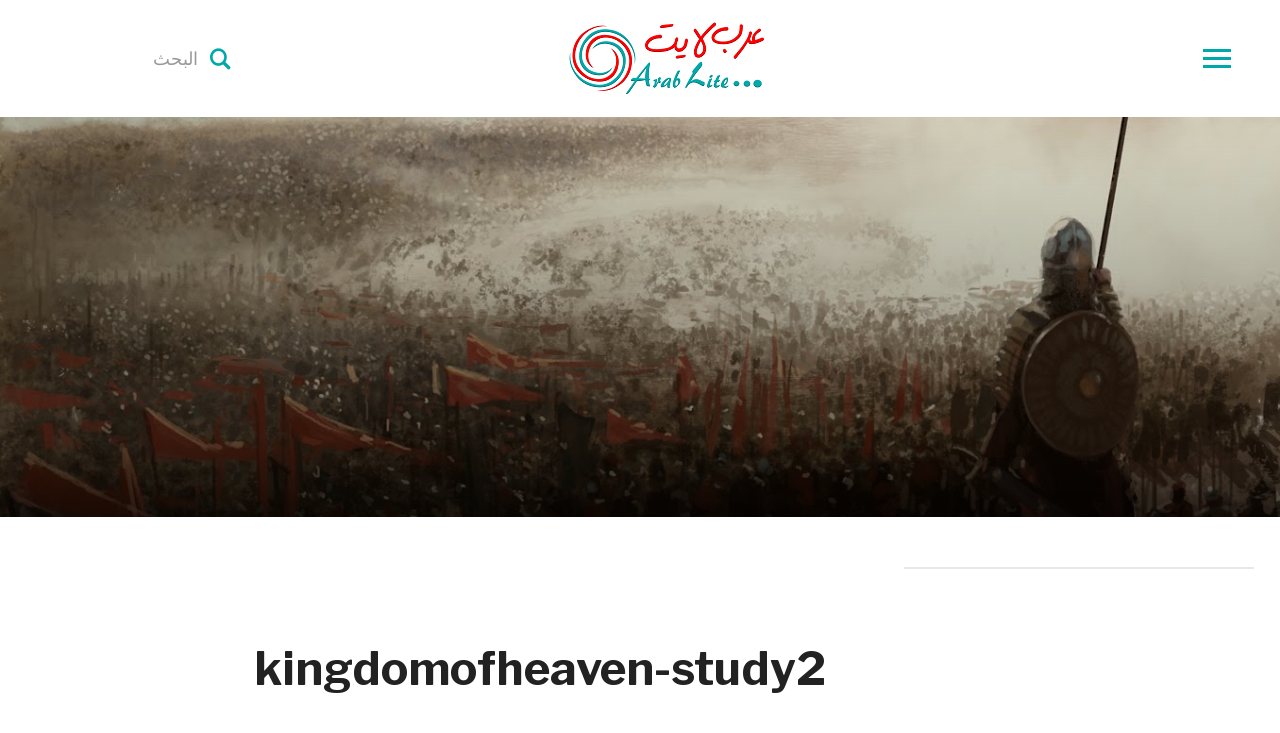

--- FILE ---
content_type: text/html; charset=UTF-8
request_url: https://arablite.com/kingdomofheaven-study2/
body_size: 12553
content:
<!DOCTYPE html>
<html dir="rtl" lang="ar">
<head><!--<title></title>-->

	<meta charset="UTF-8">
	<meta name="viewport" content="width=device-width, initial-scale=1.0">
	<link rel="profile" href="https://gmpg.org/xfn/11">
	<link rel="pingback" href="https://arablite.com/xmlrpc.php">

	<title>kingdomofheaven-study2 &#8211; عرب لايت</title>
<meta name='robots' content='max-image-preview:large' />
<link rel='dns-prefetch' href='//secure.gravatar.com' />
<link rel='dns-prefetch' href='//stats.wp.com' />
<link rel='dns-prefetch' href='//fonts.googleapis.com' />
<link rel='dns-prefetch' href='//v0.wordpress.com' />
<link rel='dns-prefetch' href='//widgets.wp.com' />
<link rel='dns-prefetch' href='//c0.wp.com' />
<link rel="alternate" type="application/rss+xml" title="عرب لايت &laquo; الخلاصة" href="https://arablite.com/feed/" />
<script type="text/javascript">
/* <![CDATA[ */
window._wpemojiSettings = {"baseUrl":"https:\/\/s.w.org\/images\/core\/emoji\/15.0.3\/72x72\/","ext":".png","svgUrl":"https:\/\/s.w.org\/images\/core\/emoji\/15.0.3\/svg\/","svgExt":".svg","source":{"concatemoji":"https:\/\/arablite.com\/wp-includes\/js\/wp-emoji-release.min.js?ver=6.6.4"}};
/*! This file is auto-generated */
!function(i,n){var o,s,e;function c(e){try{var t={supportTests:e,timestamp:(new Date).valueOf()};sessionStorage.setItem(o,JSON.stringify(t))}catch(e){}}function p(e,t,n){e.clearRect(0,0,e.canvas.width,e.canvas.height),e.fillText(t,0,0);var t=new Uint32Array(e.getImageData(0,0,e.canvas.width,e.canvas.height).data),r=(e.clearRect(0,0,e.canvas.width,e.canvas.height),e.fillText(n,0,0),new Uint32Array(e.getImageData(0,0,e.canvas.width,e.canvas.height).data));return t.every(function(e,t){return e===r[t]})}function u(e,t,n){switch(t){case"flag":return n(e,"\ud83c\udff3\ufe0f\u200d\u26a7\ufe0f","\ud83c\udff3\ufe0f\u200b\u26a7\ufe0f")?!1:!n(e,"\ud83c\uddfa\ud83c\uddf3","\ud83c\uddfa\u200b\ud83c\uddf3")&&!n(e,"\ud83c\udff4\udb40\udc67\udb40\udc62\udb40\udc65\udb40\udc6e\udb40\udc67\udb40\udc7f","\ud83c\udff4\u200b\udb40\udc67\u200b\udb40\udc62\u200b\udb40\udc65\u200b\udb40\udc6e\u200b\udb40\udc67\u200b\udb40\udc7f");case"emoji":return!n(e,"\ud83d\udc26\u200d\u2b1b","\ud83d\udc26\u200b\u2b1b")}return!1}function f(e,t,n){var r="undefined"!=typeof WorkerGlobalScope&&self instanceof WorkerGlobalScope?new OffscreenCanvas(300,150):i.createElement("canvas"),a=r.getContext("2d",{willReadFrequently:!0}),o=(a.textBaseline="top",a.font="600 32px Arial",{});return e.forEach(function(e){o[e]=t(a,e,n)}),o}function t(e){var t=i.createElement("script");t.src=e,t.defer=!0,i.head.appendChild(t)}"undefined"!=typeof Promise&&(o="wpEmojiSettingsSupports",s=["flag","emoji"],n.supports={everything:!0,everythingExceptFlag:!0},e=new Promise(function(e){i.addEventListener("DOMContentLoaded",e,{once:!0})}),new Promise(function(t){var n=function(){try{var e=JSON.parse(sessionStorage.getItem(o));if("object"==typeof e&&"number"==typeof e.timestamp&&(new Date).valueOf()<e.timestamp+604800&&"object"==typeof e.supportTests)return e.supportTests}catch(e){}return null}();if(!n){if("undefined"!=typeof Worker&&"undefined"!=typeof OffscreenCanvas&&"undefined"!=typeof URL&&URL.createObjectURL&&"undefined"!=typeof Blob)try{var e="postMessage("+f.toString()+"("+[JSON.stringify(s),u.toString(),p.toString()].join(",")+"));",r=new Blob([e],{type:"text/javascript"}),a=new Worker(URL.createObjectURL(r),{name:"wpTestEmojiSupports"});return void(a.onmessage=function(e){c(n=e.data),a.terminate(),t(n)})}catch(e){}c(n=f(s,u,p))}t(n)}).then(function(e){for(var t in e)n.supports[t]=e[t],n.supports.everything=n.supports.everything&&n.supports[t],"flag"!==t&&(n.supports.everythingExceptFlag=n.supports.everythingExceptFlag&&n.supports[t]);n.supports.everythingExceptFlag=n.supports.everythingExceptFlag&&!n.supports.flag,n.DOMReady=!1,n.readyCallback=function(){n.DOMReady=!0}}).then(function(){return e}).then(function(){var e;n.supports.everything||(n.readyCallback(),(e=n.source||{}).concatemoji?t(e.concatemoji):e.wpemoji&&e.twemoji&&(t(e.twemoji),t(e.wpemoji)))}))}((window,document),window._wpemojiSettings);
/* ]]> */
</script>
<style id='wp-emoji-styles-inline-css' type='text/css'>

	img.wp-smiley, img.emoji {
		display: inline !important;
		border: none !important;
		box-shadow: none !important;
		height: 1em !important;
		width: 1em !important;
		margin: 0 0.07em !important;
		vertical-align: -0.1em !important;
		background: none !important;
		padding: 0 !important;
	}
</style>
<link rel='stylesheet' id='wp-block-library-rtl-css' href='https://c0.wp.com/c/6.6.4/wp-includes/css/dist/block-library/style-rtl.min.css' type='text/css' media='all' />
<link rel='stylesheet' id='mediaelement-css' href='https://c0.wp.com/c/6.6.4/wp-includes/js/mediaelement/mediaelementplayer-legacy.min.css' type='text/css' media='all' />
<link rel='stylesheet' id='wp-mediaelement-css' href='https://c0.wp.com/c/6.6.4/wp-includes/js/mediaelement/wp-mediaelement.min.css' type='text/css' media='all' />
<style id='jetpack-sharing-buttons-style-inline-css' type='text/css'>
.jetpack-sharing-buttons__services-list{display:flex;flex-direction:row;flex-wrap:wrap;gap:0;list-style-type:none;margin:5px;padding:0}.jetpack-sharing-buttons__services-list.has-small-icon-size{font-size:12px}.jetpack-sharing-buttons__services-list.has-normal-icon-size{font-size:16px}.jetpack-sharing-buttons__services-list.has-large-icon-size{font-size:24px}.jetpack-sharing-buttons__services-list.has-huge-icon-size{font-size:36px}@media print{.jetpack-sharing-buttons__services-list{display:none!important}}.editor-styles-wrapper .wp-block-jetpack-sharing-buttons{gap:0;padding-inline-start:0}ul.jetpack-sharing-buttons__services-list.has-background{padding:1.25em 2.375em}
</style>
<style id='classic-theme-styles-inline-css' type='text/css'>
/*! This file is auto-generated */
.wp-block-button__link{color:#fff;background-color:#32373c;border-radius:9999px;box-shadow:none;text-decoration:none;padding:calc(.667em + 2px) calc(1.333em + 2px);font-size:1.125em}.wp-block-file__button{background:#32373c;color:#fff;text-decoration:none}
</style>
<style id='global-styles-inline-css' type='text/css'>
:root{--wp--preset--aspect-ratio--square: 1;--wp--preset--aspect-ratio--4-3: 4/3;--wp--preset--aspect-ratio--3-4: 3/4;--wp--preset--aspect-ratio--3-2: 3/2;--wp--preset--aspect-ratio--2-3: 2/3;--wp--preset--aspect-ratio--16-9: 16/9;--wp--preset--aspect-ratio--9-16: 9/16;--wp--preset--color--black: #000000;--wp--preset--color--cyan-bluish-gray: #abb8c3;--wp--preset--color--white: #ffffff;--wp--preset--color--pale-pink: #f78da7;--wp--preset--color--vivid-red: #cf2e2e;--wp--preset--color--luminous-vivid-orange: #ff6900;--wp--preset--color--luminous-vivid-amber: #fcb900;--wp--preset--color--light-green-cyan: #7bdcb5;--wp--preset--color--vivid-green-cyan: #00d084;--wp--preset--color--pale-cyan-blue: #8ed1fc;--wp--preset--color--vivid-cyan-blue: #0693e3;--wp--preset--color--vivid-purple: #9b51e0;--wp--preset--gradient--vivid-cyan-blue-to-vivid-purple: linear-gradient(135deg,rgba(6,147,227,1) 0%,rgb(155,81,224) 100%);--wp--preset--gradient--light-green-cyan-to-vivid-green-cyan: linear-gradient(135deg,rgb(122,220,180) 0%,rgb(0,208,130) 100%);--wp--preset--gradient--luminous-vivid-amber-to-luminous-vivid-orange: linear-gradient(135deg,rgba(252,185,0,1) 0%,rgba(255,105,0,1) 100%);--wp--preset--gradient--luminous-vivid-orange-to-vivid-red: linear-gradient(135deg,rgba(255,105,0,1) 0%,rgb(207,46,46) 100%);--wp--preset--gradient--very-light-gray-to-cyan-bluish-gray: linear-gradient(135deg,rgb(238,238,238) 0%,rgb(169,184,195) 100%);--wp--preset--gradient--cool-to-warm-spectrum: linear-gradient(135deg,rgb(74,234,220) 0%,rgb(151,120,209) 20%,rgb(207,42,186) 40%,rgb(238,44,130) 60%,rgb(251,105,98) 80%,rgb(254,248,76) 100%);--wp--preset--gradient--blush-light-purple: linear-gradient(135deg,rgb(255,206,236) 0%,rgb(152,150,240) 100%);--wp--preset--gradient--blush-bordeaux: linear-gradient(135deg,rgb(254,205,165) 0%,rgb(254,45,45) 50%,rgb(107,0,62) 100%);--wp--preset--gradient--luminous-dusk: linear-gradient(135deg,rgb(255,203,112) 0%,rgb(199,81,192) 50%,rgb(65,88,208) 100%);--wp--preset--gradient--pale-ocean: linear-gradient(135deg,rgb(255,245,203) 0%,rgb(182,227,212) 50%,rgb(51,167,181) 100%);--wp--preset--gradient--electric-grass: linear-gradient(135deg,rgb(202,248,128) 0%,rgb(113,206,126) 100%);--wp--preset--gradient--midnight: linear-gradient(135deg,rgb(2,3,129) 0%,rgb(40,116,252) 100%);--wp--preset--font-size--small: 13px;--wp--preset--font-size--medium: 20px;--wp--preset--font-size--large: 36px;--wp--preset--font-size--x-large: 42px;--wp--preset--spacing--20: 0.44rem;--wp--preset--spacing--30: 0.67rem;--wp--preset--spacing--40: 1rem;--wp--preset--spacing--50: 1.5rem;--wp--preset--spacing--60: 2.25rem;--wp--preset--spacing--70: 3.38rem;--wp--preset--spacing--80: 5.06rem;--wp--preset--shadow--natural: 6px 6px 9px rgba(0, 0, 0, 0.2);--wp--preset--shadow--deep: 12px 12px 50px rgba(0, 0, 0, 0.4);--wp--preset--shadow--sharp: 6px 6px 0px rgba(0, 0, 0, 0.2);--wp--preset--shadow--outlined: 6px 6px 0px -3px rgba(255, 255, 255, 1), 6px 6px rgba(0, 0, 0, 1);--wp--preset--shadow--crisp: 6px 6px 0px rgba(0, 0, 0, 1);}:where(.is-layout-flex){gap: 0.5em;}:where(.is-layout-grid){gap: 0.5em;}body .is-layout-flex{display: flex;}.is-layout-flex{flex-wrap: wrap;align-items: center;}.is-layout-flex > :is(*, div){margin: 0;}body .is-layout-grid{display: grid;}.is-layout-grid > :is(*, div){margin: 0;}:where(.wp-block-columns.is-layout-flex){gap: 2em;}:where(.wp-block-columns.is-layout-grid){gap: 2em;}:where(.wp-block-post-template.is-layout-flex){gap: 1.25em;}:where(.wp-block-post-template.is-layout-grid){gap: 1.25em;}.has-black-color{color: var(--wp--preset--color--black) !important;}.has-cyan-bluish-gray-color{color: var(--wp--preset--color--cyan-bluish-gray) !important;}.has-white-color{color: var(--wp--preset--color--white) !important;}.has-pale-pink-color{color: var(--wp--preset--color--pale-pink) !important;}.has-vivid-red-color{color: var(--wp--preset--color--vivid-red) !important;}.has-luminous-vivid-orange-color{color: var(--wp--preset--color--luminous-vivid-orange) !important;}.has-luminous-vivid-amber-color{color: var(--wp--preset--color--luminous-vivid-amber) !important;}.has-light-green-cyan-color{color: var(--wp--preset--color--light-green-cyan) !important;}.has-vivid-green-cyan-color{color: var(--wp--preset--color--vivid-green-cyan) !important;}.has-pale-cyan-blue-color{color: var(--wp--preset--color--pale-cyan-blue) !important;}.has-vivid-cyan-blue-color{color: var(--wp--preset--color--vivid-cyan-blue) !important;}.has-vivid-purple-color{color: var(--wp--preset--color--vivid-purple) !important;}.has-black-background-color{background-color: var(--wp--preset--color--black) !important;}.has-cyan-bluish-gray-background-color{background-color: var(--wp--preset--color--cyan-bluish-gray) !important;}.has-white-background-color{background-color: var(--wp--preset--color--white) !important;}.has-pale-pink-background-color{background-color: var(--wp--preset--color--pale-pink) !important;}.has-vivid-red-background-color{background-color: var(--wp--preset--color--vivid-red) !important;}.has-luminous-vivid-orange-background-color{background-color: var(--wp--preset--color--luminous-vivid-orange) !important;}.has-luminous-vivid-amber-background-color{background-color: var(--wp--preset--color--luminous-vivid-amber) !important;}.has-light-green-cyan-background-color{background-color: var(--wp--preset--color--light-green-cyan) !important;}.has-vivid-green-cyan-background-color{background-color: var(--wp--preset--color--vivid-green-cyan) !important;}.has-pale-cyan-blue-background-color{background-color: var(--wp--preset--color--pale-cyan-blue) !important;}.has-vivid-cyan-blue-background-color{background-color: var(--wp--preset--color--vivid-cyan-blue) !important;}.has-vivid-purple-background-color{background-color: var(--wp--preset--color--vivid-purple) !important;}.has-black-border-color{border-color: var(--wp--preset--color--black) !important;}.has-cyan-bluish-gray-border-color{border-color: var(--wp--preset--color--cyan-bluish-gray) !important;}.has-white-border-color{border-color: var(--wp--preset--color--white) !important;}.has-pale-pink-border-color{border-color: var(--wp--preset--color--pale-pink) !important;}.has-vivid-red-border-color{border-color: var(--wp--preset--color--vivid-red) !important;}.has-luminous-vivid-orange-border-color{border-color: var(--wp--preset--color--luminous-vivid-orange) !important;}.has-luminous-vivid-amber-border-color{border-color: var(--wp--preset--color--luminous-vivid-amber) !important;}.has-light-green-cyan-border-color{border-color: var(--wp--preset--color--light-green-cyan) !important;}.has-vivid-green-cyan-border-color{border-color: var(--wp--preset--color--vivid-green-cyan) !important;}.has-pale-cyan-blue-border-color{border-color: var(--wp--preset--color--pale-cyan-blue) !important;}.has-vivid-cyan-blue-border-color{border-color: var(--wp--preset--color--vivid-cyan-blue) !important;}.has-vivid-purple-border-color{border-color: var(--wp--preset--color--vivid-purple) !important;}.has-vivid-cyan-blue-to-vivid-purple-gradient-background{background: var(--wp--preset--gradient--vivid-cyan-blue-to-vivid-purple) !important;}.has-light-green-cyan-to-vivid-green-cyan-gradient-background{background: var(--wp--preset--gradient--light-green-cyan-to-vivid-green-cyan) !important;}.has-luminous-vivid-amber-to-luminous-vivid-orange-gradient-background{background: var(--wp--preset--gradient--luminous-vivid-amber-to-luminous-vivid-orange) !important;}.has-luminous-vivid-orange-to-vivid-red-gradient-background{background: var(--wp--preset--gradient--luminous-vivid-orange-to-vivid-red) !important;}.has-very-light-gray-to-cyan-bluish-gray-gradient-background{background: var(--wp--preset--gradient--very-light-gray-to-cyan-bluish-gray) !important;}.has-cool-to-warm-spectrum-gradient-background{background: var(--wp--preset--gradient--cool-to-warm-spectrum) !important;}.has-blush-light-purple-gradient-background{background: var(--wp--preset--gradient--blush-light-purple) !important;}.has-blush-bordeaux-gradient-background{background: var(--wp--preset--gradient--blush-bordeaux) !important;}.has-luminous-dusk-gradient-background{background: var(--wp--preset--gradient--luminous-dusk) !important;}.has-pale-ocean-gradient-background{background: var(--wp--preset--gradient--pale-ocean) !important;}.has-electric-grass-gradient-background{background: var(--wp--preset--gradient--electric-grass) !important;}.has-midnight-gradient-background{background: var(--wp--preset--gradient--midnight) !important;}.has-small-font-size{font-size: var(--wp--preset--font-size--small) !important;}.has-medium-font-size{font-size: var(--wp--preset--font-size--medium) !important;}.has-large-font-size{font-size: var(--wp--preset--font-size--large) !important;}.has-x-large-font-size{font-size: var(--wp--preset--font-size--x-large) !important;}
:where(.wp-block-post-template.is-layout-flex){gap: 1.25em;}:where(.wp-block-post-template.is-layout-grid){gap: 1.25em;}
:where(.wp-block-columns.is-layout-flex){gap: 2em;}:where(.wp-block-columns.is-layout-grid){gap: 2em;}
:root :where(.wp-block-pullquote){font-size: 1.5em;line-height: 1.6;}
</style>
<link rel='stylesheet' id='wpz-shortcodes-css' href='https://arablite.com/wp-content/themes/videobox/functions/wpzoom/assets/css/shortcodes.css?ver=6.6.4' type='text/css' media='all' />
<link rel='stylesheet' id='zoom-font-awesome-css' href='https://arablite.com/wp-content/themes/videobox/functions/wpzoom/assets/css/font-awesome.min.css?ver=6.6.4' type='text/css' media='all' />
<link rel='stylesheet' id='videobox-google-fonts-css' href='//fonts.googleapis.com/css?family=Libre+Franklin%3Aregular%2Citalic%2C700%26subset%3Dlatin%2C&#038;ver=6.6.4' type='text/css' media='all' />
<link rel='stylesheet' id='videobox-style-css' href='https://arablite.com/wp-content/themes/videobox/style.css?ver=6.6.4' type='text/css' media='all' />
<link rel='stylesheet' id='media-queries-css' href='https://arablite.com/wp-content/themes/videobox/css/media-queries.css?ver=1.0.4' type='text/css' media='all' />
<link rel='stylesheet' id='videobox-google-font-default-css' href='//fonts.googleapis.com/css?family=Libre+Franklin%3A400%2C400i%2C600%2C600i%2C700%2C700i&#038;subset=latin-ext&#038;ver=6.6.4' type='text/css' media='all' />
<link rel='stylesheet' id='dashicons-css' href='https://c0.wp.com/c/6.6.4/wp-includes/css/dashicons.min.css' type='text/css' media='all' />
<link rel='stylesheet' id='jetpack-subscriptions-css' href='https://c0.wp.com/p/jetpack/13.9.1/modules/subscriptions/subscriptions.css' type='text/css' media='all' />
<link rel='stylesheet' id='wzslider-css' href='https://arablite.com/wp-content/themes/videobox/functions/wpzoom/assets/css/wzslider.css?ver=6.6.4' type='text/css' media='all' />
<link rel='stylesheet' id='wpzoom-custom-css' href='https://arablite.com/wp-content/themes/videobox/custom.css?ver=6.6.4' type='text/css' media='all' />
<script type="text/javascript" src="https://c0.wp.com/c/6.6.4/wp-includes/js/jquery/jquery.min.js" id="jquery-core-js"></script>
<script type="text/javascript" src="https://c0.wp.com/c/6.6.4/wp-includes/js/jquery/jquery-migrate.min.js" id="jquery-migrate-js"></script>
<link rel="https://api.w.org/" href="https://arablite.com/wp-json/" /><link rel="alternate" title="JSON" type="application/json" href="https://arablite.com/wp-json/wp/v2/media/11159" /><link rel="EditURI" type="application/rsd+xml" title="RSD" href="https://arablite.com/xmlrpc.php?rsd" />
<meta name="generator" content="WordPress 6.6.4" />
<link rel='shortlink' href='https://wp.me/a8RvmP-2TZ' />
<link rel="alternate" title="oEmbed (JSON)" type="application/json+oembed" href="https://arablite.com/wp-json/oembed/1.0/embed?url=https%3A%2F%2Farablite.com%2Fkingdomofheaven-study2%2F" />
<link rel="alternate" title="oEmbed (XML)" type="text/xml+oembed" href="https://arablite.com/wp-json/oembed/1.0/embed?url=https%3A%2F%2Farablite.com%2Fkingdomofheaven-study2%2F&#038;format=xml" />
		<meta property="fb:pages" content="308335092926866" />
			<style>img#wpstats{display:none}</style>
		<!-- WPZOOM Theme / Framework -->
<meta name="generator" content="VideoBox 1.0.4" />
<meta name="generator" content="WPZOOM Framework 1.6.7" />
<meta name="google-site-verification" content="g6rChWDmbfE9geYrRkglgUTJI-ewH_SDXDJPCXRrAok" />

<script async src="//pagead2.googlesyndication.com/pagead/js/adsbygoogle.js"></script>
<script>
  (adsbygoogle = window.adsbygoogle || []).push({
    google_ad_client: "ca-pub-9850700680183441",
    enable_page_level_ads: true
  });
</script>


<meta name="verify-admitad" content="08721be202" />




<!-- Facebook Pixel Code -->
<script>
  !function(f,b,e,v,n,t,s)
  {if(f.fbq)return;n=f.fbq=function(){n.callMethod?
  n.callMethod.apply(n,arguments):n.queue.push(arguments)};
  if(!f._fbq)f._fbq=n;n.push=n;n.loaded=!0;n.version='2.0';
  n.queue=[];t=b.createElement(e);t.async=!0;
  t.src=v;s=b.getElementsByTagName(e)[0];
  s.parentNode.insertBefore(t,s)}(window, document,'script',
  'https://connect.facebook.net/en_US/fbevents.js');
  fbq('init', '607686216372568');
  fbq('track', 'PageView');
</script>
<noscript><img height="1" width="1" style="display:none"
  src="https://www.facebook.com/tr?id=607686216372568&ev=PageView&noscript=1"
/></noscript>
<!-- End Facebook Pixel Code -->



<!-- Begin Theme Custom CSS -->
<style type="text/css" id="videobox-custom-css">
.navbar-brand a{color:#00a9a9;}.navbar-brand a:hover{color:#e70000;}a, .slides li .entry-meta a, .slides li .entry-meta a, .cat-links a{color:#e70000;}a:hover, .slides li .entry-meta a:hover, .slides li .entry-meta a:hover, .cat-links a:hover, .single .post_author .author-title a:hover, .author_links a:hover, .author_links a:active, .comment-author .fn a:hover{color:#00a9a9;}.navbar-toggle .icon-bar{background:#00a9a9;}.navbar-toggle:hover .icon-bar{background:#e70000;}.sb-search .sb-search-submit{color:#00a9a9;}.sb-search .sb-search-submit:hover, .sb-search .sb-search-submit:focus, .sb-search .sb-search-input:focus{color:#e70000;}.main-menu a, #pageslide .panel .widget.widget_nav_menu ul.menu li a{color:#00a9a9;}.entry-title a:hover{color:#00a9a9;}.entry-meta a{color:#00a9a9;}#slider{background:#00a9a9;}.entry-header .entry-cover-overlay{background-color:#000000;opacity:0.5;}
</style>
<!-- End Theme Custom CSS -->
        <link rel="icon" href="https://ec2-44-204-164-73.compute-1.amazonaws.com/wp-content/uploads/2017/07/favicon.png" />
    
<!-- Jetpack Open Graph Tags -->
<meta property="og:type" content="article" />
<meta property="og:title" content="kingdomofheaven-study2" />
<meta property="og:url" content="https://arablite.com/kingdomofheaven-study2/" />
<meta property="og:description" content="معركة حطين" />
<meta property="article:published_time" content="2019-03-27T10:08:35+00:00" />
<meta property="article:modified_time" content="2019-03-27T10:08:43+00:00" />
<meta property="og:site_name" content="عرب لايت" />
<meta property="og:image" content="https://arablite.com/wp-content/uploads/2019/03/kingdomofheaven-study2.jpg" />
<meta property="og:image:alt" content="" />
<meta property="og:locale" content="ar_AR" />
<meta name="twitter:text:title" content="kingdomofheaven-study2" />
<meta name="twitter:image" content="https://arablite.com/wp-content/uploads/2019/03/kingdomofheaven-study2.jpg?w=640" />
<meta name="twitter:card" content="summary_large_image" />

<!-- End Jetpack Open Graph Tags -->
<link rel="icon" href="https://arablite.com/wp-content/uploads/2021/06/cropped-fa-32x32.png" sizes="32x32" />
<link rel="icon" href="https://arablite.com/wp-content/uploads/2021/06/cropped-fa-192x192.png" sizes="192x192" />
<link rel="apple-touch-icon" href="https://arablite.com/wp-content/uploads/2021/06/cropped-fa-180x180.png" />
<meta name="msapplication-TileImage" content="https://arablite.com/wp-content/uploads/2021/06/cropped-fa-270x270.png" />
		<style type="text/css" id="wp-custom-css">
			/*
بإمكانك إضافة تنسيقات الـ CSS الخاصة بك هنا.

انقر على أيقونة المساعدة في الأعلى لتعرف المزيد.
*/
.sd-social-icon .sd-content ul li[class*=share-] a, .sd-social-icon .sd-content ul li[class*=share-] a:hover, .sd-social-icon .sd-content ul li[class*=share-] div.option a{
width:190px;
text-align:center;
border-radius:0%
}
.sd-social-icon .sd-button span.share-count{
font-size:24px;
background:none;
}

.appads{
display: block;
margin: 0 auto;
}

article, aside, details, figcaption, figure, footer, header, hgroup, main, nav, section, summary {
    font-size:20px;
}		</style>
		
</head>
<body class="rtl attachment attachment-template-default single single-attachment postid-11159 attachmentid-11159 attachment-jpeg">

<div class="page-wrap">

	
		<div id="pageslide" class="slide-from-right">
			<div id="slideNav" class="panel">

				<a href="#" class="closeBtn"></a>

				
<div id="sidebar" class="site-sidebar">

    <div class="widget widget_search" id="search-5"><form method="get" id="searchform" action="https://arablite.com/">
	<input type="search" class="sb-search-input" placeholder="البحث"  name="s" id="s" />
    <input type="submit" id="searchsubmit" class="sb-search-submit" value="&#xe903;" alt="البحث" />
</form><div class="clear"></div></div><div class="widget widget_nav_menu" id="nav_menu-3"><div class="menu-main-container"><ul id="menu-main" class="menu"><li id="menu-item-5486" class="menu-item menu-item-type-custom menu-item-object-custom menu-item-5486"><a href="https://ec2-44-204-164-73.compute-1.amazonaws.com">الرئيسية</a></li>
<li id="menu-item-5826" class="menu-item menu-item-type-taxonomy menu-item-object-category menu-item-5826"><a href="https://arablite.com/category/hena-w-henak/">هنا وهناك</a></li>
<li id="menu-item-5811" class="menu-item menu-item-type-taxonomy menu-item-object-category menu-item-5811"><a href="https://arablite.com/category/sports/">رياضة</a></li>
<li id="menu-item-6056" class="menu-item menu-item-type-taxonomy menu-item-object-category menu-item-6056"><a href="https://arablite.com/category/shasha/">شاشة</a></li>
<li id="menu-item-6057" class="menu-item menu-item-type-taxonomy menu-item-object-category menu-item-6057"><a href="https://arablite.com/category/olwom/">علوم</a></li>
<li id="menu-item-6058" class="menu-item menu-item-type-taxonomy menu-item-object-category menu-item-6058"><a href="https://arablite.com/category/zaman/">زمان</a></li>
<li id="menu-item-6074" class="menu-item menu-item-type-taxonomy menu-item-object-category menu-item-6074"><a href="https://arablite.com/category/musem7/">المتحف</a></li>
<li id="menu-item-6059" class="menu-item menu-item-type-taxonomy menu-item-object-category menu-item-6059"><a href="https://arablite.com/category/hayah/">حياة</a></li>
<li id="menu-item-13717" class="menu-item menu-item-type-taxonomy menu-item-object-category menu-item-13717"><a href="https://arablite.com/category/recommended/">نرشح لك</a></li>
</ul></div><div class="clear"></div></div><div class="widget widget_search" id="search-2"><form method="get" id="searchform" action="https://arablite.com/">
	<input type="search" class="sb-search-input" placeholder="البحث"  name="s" id="s" />
    <input type="submit" id="searchsubmit" class="sb-search-submit" value="&#xe903;" alt="البحث" />
</form><div class="clear"></div></div>
		<div class="widget widget_recent_entries" id="recent-posts-2">
		<h3 class="title">أحدث المقالات</h3>
		<ul>
											<li>
					<a href="https://arablite.com/2026/01/16/%d8%a8%d9%8a%d9%86-%d8%b3%d9%86%d8%ac%d8%a7%d8%b1-%d9%88%d8%a5%d8%af%d9%84%d8%a8-%d9%82%d8%b5%d8%a9-%d8%ab%d9%85%d8%a7%d8%b1-%d8%a7%d9%84%d8%aa%d9%8a%d9%86-%d8%a7%d9%84%d8%aa%d9%8a-%d8%aa%d9%88/">بين سنجار وإدلب.. قصة ثمار التين التي تواجه الجفاف والاندثار</a>
									</li>
											<li>
					<a href="https://arablite.com/2026/01/15/%d9%82%d8%b5%d8%a9-%d9%86%d9%87%d8%b1-%d9%8a%d8%ad%d8%aa%d8%b6%d8%b1-%d9%81%d9%8a-%d8%b5%d9%85%d8%aa-%d8%a8%d9%8a%d9%86-%d8%a7%d9%84%d8%b9%d8%b1%d8%a7%d9%82-%d9%88%d8%a5%d9%8a%d8%b1%d8%a7%d9%86/">قصة نهر يحتضر في صمت بين العراق وإيران</a>
									</li>
											<li>
					<a href="https://arablite.com/2025/10/07/%d9%84%d9%85%d8%a7%d8%b0%d8%a7-%d9%8a%d8%a8%d9%82%d9%89-%d8%a3%d8%a8%d9%86%d8%a7%d8%a1-%d8%a7%d9%84%d8%b5%d9%85%d8%aa-%d8%a3%d9%87%d9%85-%d8%a3%d9%81%d9%84%d8%a7%d9%85-%d8%ad%d8%b1%d8%a8-%d8%a3%d9%83/">لماذا يبقى أبناء الصمت أهم أفلام حرب أكتوبر؟</a>
									</li>
											<li>
					<a href="https://arablite.com/2025/07/01/%d8%a3%d9%86%d8%a7-%d8%b4%d8%a8%d8%b9%d8%aa-%d8%aa%d9%85%d8%ab%d9%8a%d9%84-%d8%a7%d9%84%d9%86%d9%87%d8%a7%d8%b1%d8%af%d8%a9-%d8%a7%d9%84%d8%a8%d8%ad%d8%ab-%d8%b9%d9%86-%d8%b3%d9%8a%d9%86%d9%85/">&#8220;أنا شبعت تمثيل النهاردة&#8221;.. البحث عن سينما نجيب الريحاني المفقودة</a>
									</li>
											<li>
					<a href="https://arablite.com/2025/03/24/%d8%b4%d8%b9%d8%b1%d8%a7%d8%a1-%d9%88%d8%b1%d9%88%d8%a7%d8%a6%d9%8a%d9%88%d9%86-%d9%8a%d8%ad%d8%aa%d9%81%d9%88%d9%86-%d8%a8%d8%aa%d8%ac%d8%b1%d8%a8%d8%a9-%d9%85%d8%ad%d9%85%d8%af-%d8%a3%d8%a8%d9%88/">شعراء وروائيون يحتفون بتجربة محمد أبوزيد الشعرية في &#8220;ديوان&#8221;</a>
									</li>
					</ul>

		<div class="clear"></div></div><div class="widget widget_archive" id="archives-2"><h3 class="title">الأرشيف</h3>
			<ul>
					<li><a href='https://arablite.com/2026/01/'>يناير 2026</a></li>
	<li><a href='https://arablite.com/2025/10/'>أكتوبر 2025</a></li>
	<li><a href='https://arablite.com/2025/07/'>يوليو 2025</a></li>
	<li><a href='https://arablite.com/2025/03/'>مارس 2025</a></li>
	<li><a href='https://arablite.com/2024/12/'>ديسمبر 2024</a></li>
	<li><a href='https://arablite.com/2024/10/'>أكتوبر 2024</a></li>
	<li><a href='https://arablite.com/2023/01/'>يناير 2023</a></li>
	<li><a href='https://arablite.com/2022/10/'>أكتوبر 2022</a></li>
	<li><a href='https://arablite.com/2022/04/'>أبريل 2022</a></li>
	<li><a href='https://arablite.com/2022/03/'>مارس 2022</a></li>
	<li><a href='https://arablite.com/2022/02/'>فبراير 2022</a></li>
	<li><a href='https://arablite.com/2022/01/'>يناير 2022</a></li>
	<li><a href='https://arablite.com/2021/12/'>ديسمبر 2021</a></li>
	<li><a href='https://arablite.com/2021/11/'>نوفمبر 2021</a></li>
	<li><a href='https://arablite.com/2021/10/'>أكتوبر 2021</a></li>
	<li><a href='https://arablite.com/2021/09/'>سبتمبر 2021</a></li>
	<li><a href='https://arablite.com/2021/08/'>أغسطس 2021</a></li>
	<li><a href='https://arablite.com/2021/07/'>يوليو 2021</a></li>
	<li><a href='https://arablite.com/2021/06/'>يونيو 2021</a></li>
	<li><a href='https://arablite.com/2021/05/'>مايو 2021</a></li>
	<li><a href='https://arablite.com/2021/03/'>مارس 2021</a></li>
	<li><a href='https://arablite.com/2020/09/'>سبتمبر 2020</a></li>
	<li><a href='https://arablite.com/2020/08/'>أغسطس 2020</a></li>
	<li><a href='https://arablite.com/2020/07/'>يوليو 2020</a></li>
	<li><a href='https://arablite.com/2020/06/'>يونيو 2020</a></li>
	<li><a href='https://arablite.com/2019/07/'>يوليو 2019</a></li>
	<li><a href='https://arablite.com/2019/06/'>يونيو 2019</a></li>
	<li><a href='https://arablite.com/2019/05/'>مايو 2019</a></li>
	<li><a href='https://arablite.com/2019/04/'>أبريل 2019</a></li>
	<li><a href='https://arablite.com/2019/03/'>مارس 2019</a></li>
	<li><a href='https://arablite.com/2019/02/'>فبراير 2019</a></li>
	<li><a href='https://arablite.com/2019/01/'>يناير 2019</a></li>
	<li><a href='https://arablite.com/2018/12/'>ديسمبر 2018</a></li>
	<li><a href='https://arablite.com/2018/10/'>أكتوبر 2018</a></li>
	<li><a href='https://arablite.com/2018/09/'>سبتمبر 2018</a></li>
	<li><a href='https://arablite.com/2018/08/'>أغسطس 2018</a></li>
	<li><a href='https://arablite.com/2018/07/'>يوليو 2018</a></li>
	<li><a href='https://arablite.com/2018/06/'>يونيو 2018</a></li>
	<li><a href='https://arablite.com/2018/05/'>مايو 2018</a></li>
	<li><a href='https://arablite.com/2018/04/'>أبريل 2018</a></li>
	<li><a href='https://arablite.com/2018/03/'>مارس 2018</a></li>
	<li><a href='https://arablite.com/2018/02/'>فبراير 2018</a></li>
	<li><a href='https://arablite.com/2018/01/'>يناير 2018</a></li>
	<li><a href='https://arablite.com/2017/12/'>ديسمبر 2017</a></li>
	<li><a href='https://arablite.com/2017/11/'>نوفمبر 2017</a></li>
	<li><a href='https://arablite.com/2017/10/'>أكتوبر 2017</a></li>
	<li><a href='https://arablite.com/2017/09/'>سبتمبر 2017</a></li>
	<li><a href='https://arablite.com/2017/08/'>أغسطس 2017</a></li>
	<li><a href='https://arablite.com/2017/07/'>يوليو 2017</a></li>
	<li><a href='https://arablite.com/2017/06/'>يونيو 2017</a></li>
			</ul>

			<div class="clear"></div></div><div class="widget widget_categories" id="categories-2"><h3 class="title">تصنيفات</h3>
			<ul>
					<li class="cat-item cat-item-74"><a href="https://arablite.com/category/musem7/">المتحف</a>
</li>
	<li class="cat-item cat-item-77"><a href="https://arablite.com/category/hayah/">حياة</a>
</li>
	<li class="cat-item cat-item-7"><a href="https://arablite.com/category/sports/">رياضة</a>
</li>
	<li class="cat-item cat-item-75"><a href="https://arablite.com/category/zaman/">زمان</a>
</li>
	<li class="cat-item cat-item-76"><a href="https://arablite.com/category/shasha/">شاشة</a>
</li>
	<li class="cat-item cat-item-8"><a href="https://arablite.com/category/olwom/">علوم</a>
</li>
	<li class="cat-item cat-item-1291"><a href="https://arablite.com/category/recommended/">نرشح لك</a>
</li>
	<li class="cat-item cat-item-1"><a href="https://arablite.com/category/hena-w-henak/">هنا وهناك</a>
</li>
			</ul>

			<div class="clear"></div></div><div class="widget widget_meta" id="meta-2"><h3 class="title">منوعات</h3>
		<ul>
						<li><a href="https://arablite.com/wp-login.php">تسجيل الدخول</a></li>
			<li><a href="https://arablite.com/feed/">خلاصات Feed الإدخالات</a></li>
			<li><a href="https://arablite.com/comments/feed/">خلاصة التعليقات</a></li>

			<li><a href="https://ar.wordpress.org/">WordPress.org</a></li>
		</ul>

		<div class="clear"></div></div>
</div>
			</div>
		</div>

	
	<header class="site-header">

		<div class="inner-wrap">

			
			<div class="side-panel-btn  order-1">

				
					<a class="navbar-toggle" href="#slideNav">
						<span class="sr-only">Toggle sidebar &amp; navigation</span>
						<span class="icon-bar"></span>
						<span class="icon-bar"></span>
						<span class="icon-bar"></span>
					</a>

				
			</div><!-- .side-panel-btn -->

			<div class="main-menu hidden order-1">

				
			</div><!-- .main-menu -->

			<div class="navbar-brand  order-2">
				
				<a href="https://arablite.com" title="متعة المعرفة والدهشة">

					<img src="https://arablite.com/wp-content/uploads/2022/11/logo_main_one-1.png" alt="عرب لايت" width="200" height="87">
				</a>

				
			</div><!-- .navbar-brand -->

			<div class="search-btn  order-3">

				<div id="sb-search" class="sb-search">
					<form method="get" id="searchform" action="https://arablite.com/">
	<input type="search" class="sb-search-input" placeholder="البحث"  name="s" id="s" />
    <input type="submit" id="searchsubmit" class="sb-search-submit" value="&#xe903;" alt="البحث" />
</form>				</div>

			</div><!-- .search-btn -->

		</div>

	</header><!-- .site-header -->


    
        
        
            
            <header class="entry-header">

                <div class="entry-cover-outer">

                    <div class="entry-cover" style="background-image:url('https://arablite.com/wp-content/uploads/2019/03/kingdomofheaven-study2.jpg')"></div>

                    
                    
                </div>

            </header><!-- .entry-header -->
        
        <div class="inner-wrap">

            
            <main id="main" class="site-main" role="main">

                <br>
<br>


<article id="post-11159" class="post-11159 attachment type-attachment status-inherit hentry">

	<div class="entry-info">

        <div class="entry-meta">
			
                        <span class="cat-links"></span>         </div>





	<h1 class="entry-title">kingdomofheaven-study2</h1>		<!--<h2 style="color:#ff0000;font-size:18px;font-weight: bold;">--><!--</h2>-->





		<div class="entry-meta second-entry-meta">
            <span class="entry-date"><time class="entry-date date updated" datetime="2019-03-27T12:08:35+02:00">27 مارس، 2019</time></span>            <br><br><span class="entry-author author">  <a href="https://arablite.com/author/abdo/" title="مقالات متابعات" rel="author">متابعات</a></span>                        
        </div>

	</div>


	<div class="post_wrap">

		<div class="entry-content">

			<p class="attachment"><a href='https://arablite.com/wp-content/uploads/2019/03/kingdomofheaven-study2.jpg'><img decoding="async" width="300" height="133" src="https://arablite.com/wp-content/uploads/2019/03/kingdomofheaven-study2-300x133.jpg" class="attachment-medium size-medium" alt="" srcset="https://arablite.com/wp-content/uploads/2019/03/kingdomofheaven-study2-300x133.jpg 300w, https://arablite.com/wp-content/uploads/2019/03/kingdomofheaven-study2-768x339.jpg 768w, https://arablite.com/wp-content/uploads/2019/03/kingdomofheaven-study2-125x55.jpg 125w, https://arablite.com/wp-content/uploads/2019/03/kingdomofheaven-study2.jpg 1356w" sizes="(max-width: 300px) 100vw, 300px" data-attachment-id="11159" data-permalink="https://arablite.com/kingdomofheaven-study2/" data-orig-file="https://arablite.com/wp-content/uploads/2019/03/kingdomofheaven-study2.jpg" data-orig-size="1356,599" data-comments-opened="0" data-image-meta="{&quot;aperture&quot;:&quot;0&quot;,&quot;credit&quot;:&quot;&quot;,&quot;camera&quot;:&quot;&quot;,&quot;caption&quot;:&quot;&quot;,&quot;created_timestamp&quot;:&quot;0&quot;,&quot;copyright&quot;:&quot;&quot;,&quot;focal_length&quot;:&quot;0&quot;,&quot;iso&quot;:&quot;0&quot;,&quot;shutter_speed&quot;:&quot;0&quot;,&quot;title&quot;:&quot;&quot;,&quot;orientation&quot;:&quot;0&quot;}" data-image-title="kingdomofheaven-study2" data-image-description="" data-image-caption="&lt;p&gt;معركة حطين&lt;/p&gt;
" data-medium-file="https://arablite.com/wp-content/uploads/2019/03/kingdomofheaven-study2-300x133.jpg" data-large-file="https://arablite.com/wp-content/uploads/2019/03/kingdomofheaven-study2.jpg" tabindex="0" role="button" /></a></p>

			<div class="clear"></div>
	

		
		</div><!-- .entry-content -->


		
		   
	   
	   <div class="clear"></div>




	</div><!-- .post-wrap -->

</article><!-- #post-->
<!-----------Facebook comments ---------->

<div class="fb-comments" data-href="http://arablite.com/kingdomofheaven-study2/" data-numposts="5" data-width="750"></div>




<!-------------------->
                
               
                   <section class="section-single">

                       <div class="widget_text widget widget_custom_html" id="custom_html-3"><div class="textwidget custom-html-widget"><script async src="//pagead2.googlesyndication.com/pagead/js/adsbygoogle.js"></script>
<!-- article right -->
<ins class="adsbygoogle"
     style="display:block"
     data-ad-client="ca-pub-9850700680183441"
     data-ad-slot="2611832732"
     data-ad-format="auto"></ins>
<script>
(adsbygoogle = window.adsbygoogle || []).push({});
</script></div><div class="clear"></div></div>
                   </section><!-- .site-widgetized-section -->

               
                
                    
                

            
            </main><!-- #main -->


        
            <div id="pp-sidebar" class="sidebar">

                
                <div class="widget_text widget widget_custom_html" id="custom_html-13"><div class="textwidget custom-html-widget"><script async src="//pagead2.googlesyndication.com/pagead/js/adsbygoogle.js"></script>
<!-- article right -->
<ins class="adsbygoogle"
     style="display:block"
     data-ad-client="ca-pub-9850700680183441"
     data-ad-slot="2611832732"
     data-ad-format="auto"></ins>
<script>
(adsbygoogle = window.adsbygoogle || []).push({});
</script></div><div class="clear"></div></div><div class="widget feature-posts" id="wpzoom-feature-posts-2"><h3 class="title">أحدث المواضيع</h3><ul class="feature-posts-list"><li><div class="post-thumb"><a href="https://arablite.com/2026/01/16/%d8%a8%d9%8a%d9%86-%d8%b3%d9%86%d8%ac%d8%a7%d8%b1-%d9%88%d8%a5%d8%af%d9%84%d8%a8-%d9%82%d8%b5%d8%a9-%d8%ab%d9%85%d8%a7%d8%b1-%d8%a7%d9%84%d8%aa%d9%8a%d9%86-%d8%a7%d9%84%d8%aa%d9%8a-%d8%aa%d9%88/"><img src="https://arablite.com/wp-content/uploads/2026/01/2-90x75.jpeg" height="75" width="90" alt="بين سنجار وإدلب.. قصة ثمار التين التي تواجه الجفاف والاندثار" /></a></div><h3><a href="https://arablite.com/2026/01/16/%d8%a8%d9%8a%d9%86-%d8%b3%d9%86%d8%ac%d8%a7%d8%b1-%d9%88%d8%a5%d8%af%d9%84%d8%a8-%d9%82%d8%b5%d8%a9-%d8%ab%d9%85%d8%a7%d8%b1-%d8%a7%d9%84%d8%aa%d9%8a%d9%86-%d8%a7%d9%84%d8%aa%d9%8a-%d8%aa%d9%88/">بين سنجار وإدلب.. قصة ثمار التين التي تواجه الجفاف والاندثار</a></h3><br /><small>16 يناير، 2026</small> <br /><div class="clear"></div></li><li><div class="post-thumb"><a href="https://arablite.com/2026/01/15/%d9%82%d8%b5%d8%a9-%d9%86%d9%87%d8%b1-%d9%8a%d8%ad%d8%aa%d8%b6%d8%b1-%d9%81%d9%8a-%d8%b5%d9%85%d8%aa-%d8%a8%d9%8a%d9%86-%d8%a7%d9%84%d8%b9%d8%b1%d8%a7%d9%82-%d9%88%d8%a5%d9%8a%d8%b1%d8%a7%d9%86/"><img src="https://arablite.com/wp-content/uploads/2026/01/Picture1-90x75.jpg" height="75" width="90" alt="قصة نهر يحتضر في صمت بين العراق وإيران" /></a></div><h3><a href="https://arablite.com/2026/01/15/%d9%82%d8%b5%d8%a9-%d9%86%d9%87%d8%b1-%d9%8a%d8%ad%d8%aa%d8%b6%d8%b1-%d9%81%d9%8a-%d8%b5%d9%85%d8%aa-%d8%a8%d9%8a%d9%86-%d8%a7%d9%84%d8%b9%d8%b1%d8%a7%d9%82-%d9%88%d8%a5%d9%8a%d8%b1%d8%a7%d9%86/">قصة نهر يحتضر في صمت بين العراق وإيران</a></h3><br /><small>15 يناير، 2026</small> <br /><div class="clear"></div></li><li><div class="post-thumb"><a href="https://arablite.com/2025/10/07/%d9%84%d9%85%d8%a7%d8%b0%d8%a7-%d9%8a%d8%a8%d9%82%d9%89-%d8%a3%d8%a8%d9%86%d8%a7%d8%a1-%d8%a7%d9%84%d8%b5%d9%85%d8%aa-%d8%a3%d9%87%d9%85-%d8%a3%d9%81%d9%84%d8%a7%d9%85-%d8%ad%d8%b1%d8%a8-%d8%a3%d9%83/"><img src="https://arablite.com/wp-content/uploads/2025/10/677de0bb-62c5-411a-a187-6e2c9d85909f-90x75.png" height="75" width="90" alt="لماذا يبقى أبناء الصمت أهم أفلام حرب أكتوبر؟" /></a></div><h3><a href="https://arablite.com/2025/10/07/%d9%84%d9%85%d8%a7%d8%b0%d8%a7-%d9%8a%d8%a8%d9%82%d9%89-%d8%a3%d8%a8%d9%86%d8%a7%d8%a1-%d8%a7%d9%84%d8%b5%d9%85%d8%aa-%d8%a3%d9%87%d9%85-%d8%a3%d9%81%d9%84%d8%a7%d9%85-%d8%ad%d8%b1%d8%a8-%d8%a3%d9%83/">لماذا يبقى أبناء الصمت أهم أفلام حرب أكتوبر؟</a></h3><br /><small>7 أكتوبر، 2025</small> <br /><div class="clear"></div></li><li><div class="post-thumb"><a href="https://arablite.com/2025/07/01/%d8%a3%d9%86%d8%a7-%d8%b4%d8%a8%d8%b9%d8%aa-%d8%aa%d9%85%d8%ab%d9%8a%d9%84-%d8%a7%d9%84%d9%86%d9%87%d8%a7%d8%b1%d8%af%d8%a9-%d8%a7%d9%84%d8%a8%d8%ad%d8%ab-%d8%b9%d9%86-%d8%b3%d9%8a%d9%86%d9%85/"><img src="https://arablite.com/wp-content/uploads/2025/07/main-90x75.jpg" height="75" width="90" alt="&#8220;أنا شبعت تمثيل النهاردة&#8221;.. البحث عن سينما نجيب الريحاني المفقودة" /></a></div><h3><a href="https://arablite.com/2025/07/01/%d8%a3%d9%86%d8%a7-%d8%b4%d8%a8%d8%b9%d8%aa-%d8%aa%d9%85%d8%ab%d9%8a%d9%84-%d8%a7%d9%84%d9%86%d9%87%d8%a7%d8%b1%d8%af%d8%a9-%d8%a7%d9%84%d8%a8%d8%ad%d8%ab-%d8%b9%d9%86-%d8%b3%d9%8a%d9%86%d9%85/">&#8220;أنا شبعت تمثيل النهاردة&#8221;.. البحث عن سينما نجيب الريحاني المفقودة</a></h3><br /><small>1 يوليو، 2025</small> <br /><div class="clear"></div></li><li><div class="post-thumb"><a href="https://arablite.com/2025/03/24/%d8%b4%d8%b9%d8%b1%d8%a7%d8%a1-%d9%88%d8%b1%d9%88%d8%a7%d8%a6%d9%8a%d9%88%d9%86-%d9%8a%d8%ad%d8%aa%d9%81%d9%88%d9%86-%d8%a8%d8%aa%d8%ac%d8%b1%d8%a8%d8%a9-%d9%85%d8%ad%d9%85%d8%af-%d8%a3%d8%a8%d9%88/"><img src="https://arablite.com/wp-content/uploads/2025/03/WhatsApp-Image-2025-03-24-at-12.08.55_ae98263b-90x75.jpg" height="75" width="90" alt="شعراء وروائيون يحتفون بتجربة محمد أبوزيد الشعرية في &#8220;ديوان&#8221;" /></a></div><h3><a href="https://arablite.com/2025/03/24/%d8%b4%d8%b9%d8%b1%d8%a7%d8%a1-%d9%88%d8%b1%d9%88%d8%a7%d8%a6%d9%8a%d9%88%d9%86-%d9%8a%d8%ad%d8%aa%d9%81%d9%88%d9%86-%d8%a8%d8%aa%d8%ac%d8%b1%d8%a8%d8%a9-%d9%85%d8%ad%d9%85%d8%af-%d8%a3%d8%a8%d9%88/">شعراء وروائيون يحتفون بتجربة محمد أبوزيد الشعرية في &#8220;ديوان&#8221;</a></h3><br /><small>24 مارس، 2025</small> <br /><div class="clear"></div></li><li><div class="post-thumb"><a href="https://arablite.com/2024/12/19/%d9%81%d9%8a%d9%84%d9%85-%d8%b4%d8%ac%d8%b1%d8%a9-%d8%a7%d9%84%d8%af%d8%b1-%d9%85%d8%ba%d8%a7%d9%85%d8%b1%d8%a9-%d8%a2%d8%b3%d9%8a%d8%a7-%d8%af%d8%a7%d8%ba%d8%b1-%d9%81%d9%8a-%d8%b3%d8%a8%d9%8a/"><img src="https://arablite.com/wp-content/uploads/2024/12/Shagarat-eldor-90x75.jpg" height="75" width="90" alt="فيلم &#8220;شجرة الدر&#8221;.. مغامرة آسيا داغر في سبيل &#8220;ترقية&#8221; السينما المصرية" /></a></div><h3><a href="https://arablite.com/2024/12/19/%d9%81%d9%8a%d9%84%d9%85-%d8%b4%d8%ac%d8%b1%d8%a9-%d8%a7%d9%84%d8%af%d8%b1-%d9%85%d8%ba%d8%a7%d9%85%d8%b1%d8%a9-%d8%a2%d8%b3%d9%8a%d8%a7-%d8%af%d8%a7%d8%ba%d8%b1-%d9%81%d9%8a-%d8%b3%d8%a8%d9%8a/">فيلم &#8220;شجرة الدر&#8221;.. مغامرة آسيا داغر في سبيل &#8220;ترقية&#8221; السينما المصرية</a></h3><br /><small>19 ديسمبر، 2024</small> <br /><div class="clear"></div></li><li><div class="post-thumb"><a href="https://arablite.com/2024/10/28/%d9%81%d9%8a%d9%84%d9%85-%d8%a7%d9%84%d8%b3%d9%88%d9%82-%d8%a7%d9%84%d8%b3%d9%88%d8%af%d8%a7-%d8%aa%d8%ac%d8%b1%d8%a8%d8%a9-%d9%83%d8%a7%d9%85%d9%84-%d8%a7%d9%84%d8%aa%d9%84%d9%85%d8%b3%d8%a7/"><img src="https://arablite.com/wp-content/uploads/2024/10/Main-Black-market-90x75.png" height="75" width="90" alt="فيلم &#8220;السوق السودا&#8221;.. تجربة كامل التلمساني الرائدة التي أفسدتها الرقابة" /></a></div><h3><a href="https://arablite.com/2024/10/28/%d9%81%d9%8a%d9%84%d9%85-%d8%a7%d9%84%d8%b3%d9%88%d9%82-%d8%a7%d9%84%d8%b3%d9%88%d8%af%d8%a7-%d8%aa%d8%ac%d8%b1%d8%a8%d8%a9-%d9%83%d8%a7%d9%85%d9%84-%d8%a7%d9%84%d8%aa%d9%84%d9%85%d8%b3%d8%a7/">فيلم &#8220;السوق السودا&#8221;.. تجربة كامل التلمساني الرائدة التي أفسدتها الرقابة</a></h3><br /><small>28 أكتوبر، 2024</small> <br /><div class="clear"></div></li><li><div class="post-thumb"><a href="https://arablite.com/2023/01/30/%d8%af%d9%84%d9%8a%d9%84-%d8%b9%d9%85%d8%b1%d9%87-40-%d8%b9%d8%a7%d9%85%d8%a7-%d9%8a%d8%ad%d8%b3%d9%85-%d8%a7%d9%84%d8%ac%d8%af%d9%84-%d8%ad%d9%88%d9%84-%d9%85%d8%ae%d8%b7%d9%88%d8%b7-%d9%85%d8%b2/"><img src="https://arablite.com/wp-content/uploads/2023/01/dsc_0040-90x75.jpg" height="75" width="90" alt="دليل عمره 40 عاما يحسم الجدل حول مخطوط &#8220;مزامير داوود&#8221; بالمتحف القبطي" /></a></div><h3><a href="https://arablite.com/2023/01/30/%d8%af%d9%84%d9%8a%d9%84-%d8%b9%d9%85%d8%b1%d9%87-40-%d8%b9%d8%a7%d9%85%d8%a7-%d9%8a%d8%ad%d8%b3%d9%85-%d8%a7%d9%84%d8%ac%d8%af%d9%84-%d8%ad%d9%88%d9%84-%d9%85%d8%ae%d8%b7%d9%88%d8%b7-%d9%85%d8%b2/">دليل عمره 40 عاما يحسم الجدل حول مخطوط &#8220;مزامير داوود&#8221; بالمتحف القبطي</a></h3><br /><small>30 يناير، 2023</small> <br /><div class="clear"></div></li><li><div class="post-thumb"><a href="https://arablite.com/2022/10/17/%d8%b1%d9%88%d8%b4%d8%aa%d8%a9-%d8%af%d9%88%d8%a7%d8%a1-%d9%86%d8%a7%d8%af%d8%b1%d8%a9-%d9%83%d8%aa%d8%a8%d9%87%d8%a7-%d8%b7%d8%a8%d9%8a%d8%a8-%d9%85%d8%b5%d8%b1%d9%8a-%d9%85%d9%86-580-%d8%b3%d9%86-2/"><img src="https://arablite.com/wp-content/uploads/2022/10/2018_2_20_19_9_6_215-90x75.jpg" height="75" width="90" alt="روشتة دواء نادرة كتبها طبيب مصري من 580 سنة.. فتسببت في إعدامه" /></a></div><h3><a href="https://arablite.com/2022/10/17/%d8%b1%d9%88%d8%b4%d8%aa%d8%a9-%d8%af%d9%88%d8%a7%d8%a1-%d9%86%d8%a7%d8%af%d8%b1%d8%a9-%d9%83%d8%aa%d8%a8%d9%87%d8%a7-%d8%b7%d8%a8%d9%8a%d8%a8-%d9%85%d8%b5%d8%b1%d9%8a-%d9%85%d9%86-580-%d8%b3%d9%86-2/">روشتة دواء نادرة كتبها طبيب مصري من 580 سنة.. فتسببت في إعدامه</a></h3><br /><small>17 أكتوبر، 2022</small> <br /><div class="clear"></div></li><li><div class="post-thumb"><a href="https://arablite.com/2022/10/13/%d8%a3%d8%ad%d9%85%d8%af-%d8%a7%d9%84%d8%ac%d9%86%d8%af%d9%8a-%d8%a7%d9%84%d8%b3%d9%8a%d9%86%d9%85%d8%a7-%d8%a7%d9%84%d9%85%d8%b5%d8%b1%d9%8a%d8%a9-%d8%a7%d9%84%d8%aa%d8%b1%d8%a7%d8%ab-%d8%a7%d9%84/"><img src="https://arablite.com/wp-content/uploads/2022/10/ModernEgypt_Poster_of_Gharam_wa_intiqam_COV_326-90x75.jpg" height="75" width="90" alt="أحمد الجندي.. شاب مصري يعيد إحياء التراث السينمائي المفقود بالتنقيب عنه في &#8220;شرائط الفيديو&#8221;" /></a></div><h3><a href="https://arablite.com/2022/10/13/%d8%a3%d8%ad%d9%85%d8%af-%d8%a7%d9%84%d8%ac%d9%86%d8%af%d9%8a-%d8%a7%d9%84%d8%b3%d9%8a%d9%86%d9%85%d8%a7-%d8%a7%d9%84%d9%85%d8%b5%d8%b1%d9%8a%d8%a9-%d8%a7%d9%84%d8%aa%d8%b1%d8%a7%d8%ab-%d8%a7%d9%84/">أحمد الجندي.. شاب مصري يعيد إحياء التراث السينمائي المفقود بالتنقيب عنه في &#8220;شرائط الفيديو&#8221;</a></h3><br /><small>13 أكتوبر، 2022</small> <br /><div class="clear"></div></li></ul><div class="clear"></div><div class="clear"></div></div><div class="widget_text widget widget_custom_html" id="custom_html-6"><div class="textwidget custom-html-widget"><script async src="//pagead2.googlesyndication.com/pagead/js/adsbygoogle.js"></script>
<!-- article right -->
<ins class="adsbygoogle"
     style="display:block"
     data-ad-client="ca-pub-9850700680183441"
     data-ad-slot="2611832732"
     data-ad-format="auto"></ins>
<script>
(adsbygoogle = window.adsbygoogle || []).push({});
</script></div><div class="clear"></div></div>            </div>

        
        <div class="clear"></div>

        
    </div>



    <footer id="colophon" class="site-footer" role="contentinfo">

        <div class="inner-wrap">

            
            
                <div class="footer-widgets widgets widget-columns-3">
                    
                        <div class="column">
                            <div class="widget widget_nav_menu" id="nav_menu-4"><div class="menu-%d8%a7%d9%84%d9%82%d8%a7%d8%a6%d9%85%d8%a9-%d8%a7%d9%84%d8%a7%d9%88%d9%84%d9%8a-container"><ul id="menu-%d8%a7%d9%84%d9%82%d8%a7%d8%a6%d9%85%d8%a9-%d8%a7%d9%84%d8%a7%d9%88%d9%84%d9%8a" class="menu"><li id="menu-item-5827" class="menu-item menu-item-type-taxonomy menu-item-object-category menu-item-5827"><a href="https://arablite.com/category/hena-w-henak/">هنا وهناك</a></li>
<li id="menu-item-5974" class="menu-item menu-item-type-taxonomy menu-item-object-category menu-item-5974"><a href="https://arablite.com/category/hayah/">حياة</a></li>
<li id="menu-item-5975" class="menu-item menu-item-type-taxonomy menu-item-object-category menu-item-5975"><a href="https://arablite.com/category/sports/">رياضة</a></li>
<li id="menu-item-5976" class="menu-item menu-item-type-taxonomy menu-item-object-category menu-item-5976"><a href="https://arablite.com/category/zaman/">زمان</a></li>
<li id="menu-item-5977" class="menu-item menu-item-type-taxonomy menu-item-object-category menu-item-5977"><a href="https://arablite.com/category/shasha/">شاشة</a></li>
<li id="menu-item-5978" class="menu-item menu-item-type-taxonomy menu-item-object-category menu-item-5978"><a href="https://arablite.com/category/olwom/">علوم</a></li>
<li id="menu-item-5979" class="menu-item menu-item-type-taxonomy menu-item-object-category menu-item-5979"><a href="https://arablite.com/category/musem7/">المتحف</a></li>
<li id="menu-item-13716" class="menu-item menu-item-type-taxonomy menu-item-object-category menu-item-13716"><a href="https://arablite.com/category/recommended/">نرشح لك</a></li>
</ul></div><div class="clear"></div></div>                        </div><!-- .column -->

                    
                        <div class="column">
                            <div class="widget widget_nav_menu" id="nav_menu-5"><h3 class="title">تواصل معنا</h3><div class="menu-%d8%a7%d9%84%d9%82%d8%a7%d8%a6%d9%85%d8%a9-%d8%a7%d9%84%d8%ab%d8%a7%d9%86%d9%8a%d8%a9-container"><ul id="menu-%d8%a7%d9%84%d9%82%d8%a7%d8%a6%d9%85%d8%a9-%d8%a7%d9%84%d8%ab%d8%a7%d9%86%d9%8a%d8%a9" class="menu"><li id="menu-item-6241" class="menu-item menu-item-type-post_type menu-item-object-page menu-item-6241"><a href="https://arablite.com/about/">عن الموقع</a></li>
<li id="menu-item-6240" class="menu-item menu-item-type-post_type menu-item-object-page menu-item-6240"><a href="https://arablite.com/contact/">تواصل معنا</a></li>
<li id="menu-item-6294" class="menu-item menu-item-type-post_type menu-item-object-page menu-item-privacy-policy menu-item-6294"><a rel="privacy-policy" href="https://arablite.com/%d8%b3%d9%8a%d8%a7%d8%b3%d8%a9-%d8%a7%d9%84%d8%ae%d8%b5%d9%88%d8%b5%d9%8a%d8%a9/">سياسة الخصوصية</a></li>
</ul></div><div class="clear"></div></div>                        </div><!-- .column -->

                    
                        <div class="column">
                            <div class="widget widget_media_image" id="media_image-2"><a href="https://play.google.com/store/apps/details?id=me.tarekhesham.wordpressreader" target="_blank" rel="noopener"><img width="230" height="73" src="https://arablite.com/wp-content/uploads/2017/10/play-store-android-download-300x95.png" class="image wp-image-7012  attachment-230x73 size-230x73" alt="" style="max-width: 100%; height: auto;" title="حمل الان تظبيق عرب لايت علي جوجل بلاي" decoding="async" loading="lazy" srcset="https://arablite.com/wp-content/uploads/2017/10/play-store-android-download-300x95.png 300w, https://arablite.com/wp-content/uploads/2017/10/play-store-android-download-174x55.png 174w, https://arablite.com/wp-content/uploads/2017/10/play-store-android-download.png 431w" sizes="(max-width: 230px) 100vw, 230px" data-attachment-id="7012" data-permalink="https://arablite.com/play-store-android-download/" data-orig-file="https://arablite.com/wp-content/uploads/2017/10/play-store-android-download.png" data-orig-size="431,136" data-comments-opened="0" data-image-meta="{&quot;aperture&quot;:&quot;0&quot;,&quot;credit&quot;:&quot;&quot;,&quot;camera&quot;:&quot;&quot;,&quot;caption&quot;:&quot;&quot;,&quot;created_timestamp&quot;:&quot;0&quot;,&quot;copyright&quot;:&quot;&quot;,&quot;focal_length&quot;:&quot;0&quot;,&quot;iso&quot;:&quot;0&quot;,&quot;shutter_speed&quot;:&quot;0&quot;,&quot;title&quot;:&quot;&quot;,&quot;orientation&quot;:&quot;0&quot;}" data-image-title="play-store-android-download" data-image-description="" data-image-caption="" data-medium-file="https://arablite.com/wp-content/uploads/2017/10/play-store-android-download-300x95.png" data-large-file="https://arablite.com/wp-content/uploads/2017/10/play-store-android-download.png" tabindex="0" role="button" /></a><div class="clear"></div></div>                        </div><!-- .column -->

                    
                    <div class="clear"></div>
                </div><!-- .footer-widgets -->


            
            <div class="site-info">

                <p class="left">جميع الحقوق محفوظة - عرب لايت © 2017</p>

                <p class="right">Designed by <a href="http://www.wpzoom.com/" target="_blank" rel="designer">WPZOOM</a></p>

            </div><!-- .site-info -->

        </div><!-- .inner-wrap -->

    </footer><!-- #colophon -->

</div><!-- /.page-wrap -->

<script>
  (function(i,s,o,g,r,a,m){i['GoogleAnalyticsObject']=r;i[r]=i[r]||function(){
  (i[r].q=i[r].q||[]).push(arguments)},i[r].l=1*new Date();a=s.createElement(o),
  m=s.getElementsByTagName(o)[0];a.async=1;a.src=g;m.parentNode.insertBefore(a,m)
  })(window,document,'script','https://www.google-analytics.com/analytics.js','ga');

  ga('create', 'UA-103639208-1', 'auto');
  ga('send', 'pageview');

</script>



<div id="fb-root"></div>
<script>(function(d, s, id) {
  var js, fjs = d.getElementsByTagName(s)[0];
  if (d.getElementById(id)) return;
  js = d.createElement(s); js.id = id;
  js.src = "//connect.facebook.net/ar_AR/sdk.js#xfbml=1&version=v2.10&appId=534984643500285";
  fjs.parentNode.insertBefore(js, fjs);
}(document, 'script', 'facebook-jssdk'));</script>

<script>(function($){$(document).ready(function(){});})(jQuery);</script><script type="text/javascript">/* <![CDATA[ */ jQuery(document).ready( function() { jQuery.post( "https://arablite.com/wp-admin/admin-ajax.php", { action : "entry_views", _ajax_nonce : "8638aa8e63", post_id : 11159 } ); } ); /* ]]> */</script>
<script type="text/javascript" src="https://arablite.com/wp-content/themes/videobox/js/flickity.pkgd.min.js?ver=1.0.4" id="flickity-js"></script>
<script type="text/javascript" src="https://arablite.com/wp-content/themes/videobox/js/jquery.fitvids.js?ver=1.0.4" id="fitvids-js"></script>
<script type="text/javascript" src="https://arablite.com/wp-content/themes/videobox/js/superfish.min.js?ver=1.0.4" id="superfish-js"></script>
<script type="text/javascript" src="https://c0.wp.com/c/6.6.4/wp-includes/js/jquery/ui/effect.min.js" id="jquery-effects-core-js"></script>
<script type="text/javascript" src="https://c0.wp.com/c/6.6.4/wp-includes/js/jquery/ui/effect-slide.min.js" id="jquery-effects-slide-js"></script>
<script type="text/javascript" id="videobox-script-js-extra">
/* <![CDATA[ */
var zoomOptions = {"slideshow_auto":"1","slideshow_speed":"4000"};
/* ]]> */
</script>
<script type="text/javascript" src="https://arablite.com/wp-content/themes/videobox/js/functions.js?ver=1.0.4" id="videobox-script-js"></script>
<script type="text/javascript" src="https://arablite.com/wp-content/themes/videobox/functions/wpzoom/assets/js/galleria.js" id="galleria-js"></script>
<script type="text/javascript" src="https://arablite.com/wp-content/themes/videobox/functions/wpzoom/assets/js/wzslider.js" id="wzslider-js"></script>
<script type="text/javascript" src="https://stats.wp.com/e-202605.js" id="jetpack-stats-js" data-wp-strategy="defer"></script>
<script type="text/javascript" id="jetpack-stats-js-after">
/* <![CDATA[ */
_stq = window._stq || [];
_stq.push([ "view", JSON.parse("{\"v\":\"ext\",\"blog\":\"130962651\",\"post\":\"11159\",\"tz\":\"2\",\"srv\":\"arablite.com\",\"j\":\"1:13.9.1\"}") ]);
_stq.push([ "clickTrackerInit", "130962651", "11159" ]);
/* ]]> */
</script>

<script defer src="https://static.cloudflareinsights.com/beacon.min.js/vcd15cbe7772f49c399c6a5babf22c1241717689176015" integrity="sha512-ZpsOmlRQV6y907TI0dKBHq9Md29nnaEIPlkf84rnaERnq6zvWvPUqr2ft8M1aS28oN72PdrCzSjY4U6VaAw1EQ==" data-cf-beacon='{"version":"2024.11.0","token":"3738ecdce47147eab9268e6b36c1efe7","r":1,"server_timing":{"name":{"cfCacheStatus":true,"cfEdge":true,"cfExtPri":true,"cfL4":true,"cfOrigin":true,"cfSpeedBrain":true},"location_startswith":null}}' crossorigin="anonymous"></script>
</body>
</html>

--- FILE ---
content_type: text/html; charset=utf-8
request_url: https://www.google.com/recaptcha/api2/aframe
body_size: 267
content:
<!DOCTYPE HTML><html><head><meta http-equiv="content-type" content="text/html; charset=UTF-8"></head><body><script nonce="9mfix4TIyanyQGLZWIsBFg">/** Anti-fraud and anti-abuse applications only. See google.com/recaptcha */ try{var clients={'sodar':'https://pagead2.googlesyndication.com/pagead/sodar?'};window.addEventListener("message",function(a){try{if(a.source===window.parent){var b=JSON.parse(a.data);var c=clients[b['id']];if(c){var d=document.createElement('img');d.src=c+b['params']+'&rc='+(localStorage.getItem("rc::a")?sessionStorage.getItem("rc::b"):"");window.document.body.appendChild(d);sessionStorage.setItem("rc::e",parseInt(sessionStorage.getItem("rc::e")||0)+1);localStorage.setItem("rc::h",'1769605231561');}}}catch(b){}});window.parent.postMessage("_grecaptcha_ready", "*");}catch(b){}</script></body></html>